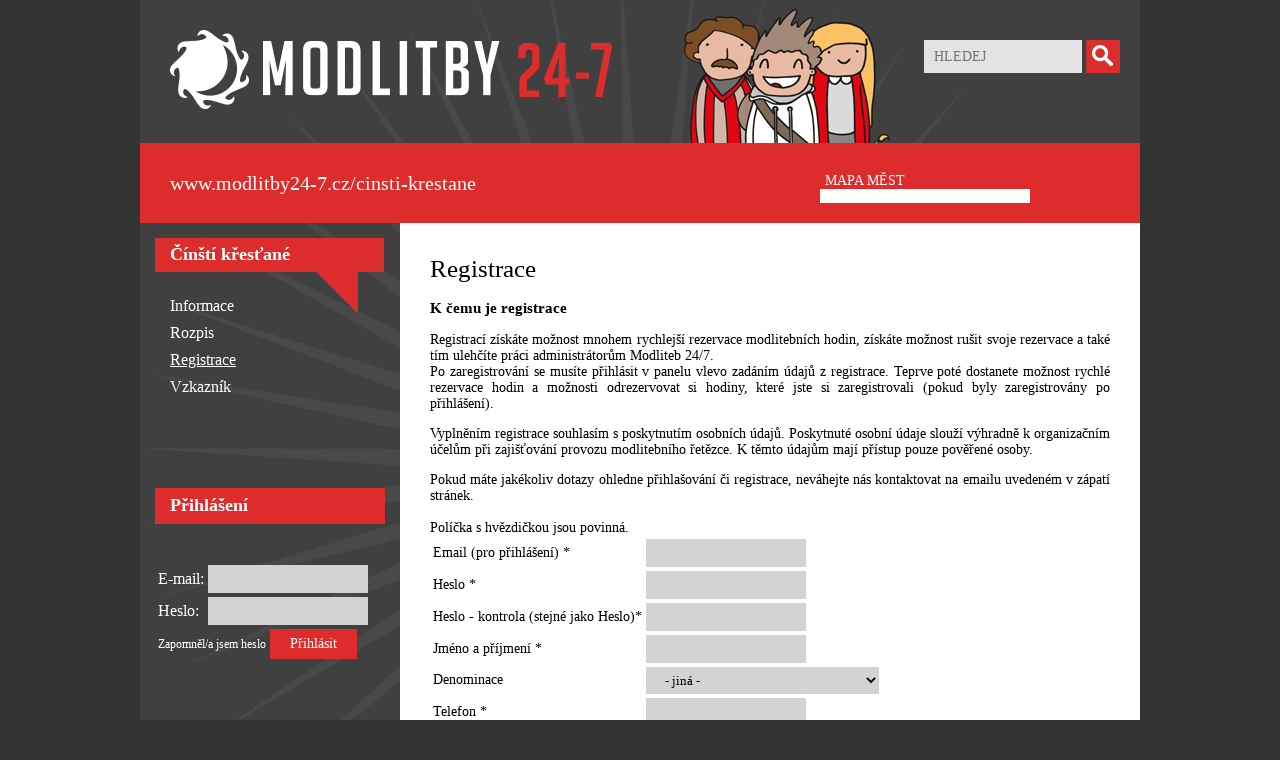

--- FILE ---
content_type: text/html
request_url: https://www.modlitby24-7.cz/cinsti-krestane/registrace
body_size: 4130
content:
<!doctype html>
<html>
<head>
	<title>Registrace: Čínští křesťané</title>
	<meta http-equiv="Content-Language" content="cs"/>
	<meta http-equiv="Content-Type" content="text/html; charset=utf-8"/>
	<meta name='keywords' content='' />
	<meta name='description' content='' />
	<meta http-equiv="X-UA-Compatible" content="IE=edge,chrome=1">
	<meta name='robots' content='index, all' />
	<meta http-equiv='imagetoolbar' content='no' />
	<meta http-equiv='cache-control' content='no-cache' />
    <meta name='author' content='Radek Boszczyk, biteit.cz' />
	<meta name='copyright' content='Radek Boszczyk, biteit.cz' />
	<link rel="shortcut icon" href="https://www.modlitby24-7.cz/images/web/favicon.ico" type="image/x-icon" />
    <link rel="stylesheet" type="text/css" media="all" href="https://www.modlitby24-7.cz/css/new.css?v=1621590151"/>
	<link rel="stylesheet" type="text/css" media="all" href="https://www.modlitby24-7.cz/js/css/slimbox2.css"/>
	<link href='http://fonts.googleapis.com/css?family=Macondo+Swash+Caps' rel='stylesheet' type='text/css' />
	<!--[if lte IE 6]><link rel="stylesheet" type="text/css" href="https://www.modlitby24-7.cz/css/ie6.css" media="screen" /><![endif]-->
	<!--[if IE 7]><link rel="stylesheet" type="text/css" href="https://www.modlitby24-7.cz/css/ie7.css" media="screen" />
	<noscript><link rel="stylesheet" type="text/css" media="all" href="https://www.modlitby24-7.cz/css/noscriptie7.css" /></noscript><![endif]-->
	<style type="text/css">#menuhoriz li { behavior: url("https://www.modlitby24-7.cz/css/menu.htc") }</style>
    <script type="text/javascript" src="https://ajax.googleapis.com/ajax/libs/jquery/1.7.2/jquery.min.js"></script>
    <script type="text/javascript" src="https://www.modlitby24-7.cz/js/jq_ext.js"></script>

	<script type="text/javascript" src="https://www.modlitby24-7.cz/js/page.js?v1707287058"></script>
	<script type="text/javascript" src="https://www.modlitby24-7.cz/js/slimbox2.js"></script>

	<style>
		
	</style></head>
<body>
<script>
  (function(i,s,o,g,r,a,m){i['GoogleAnalyticsObject']=r;i[r]=i[r]||function(){
  (i[r].q=i[r].q||[]).push(arguments)},i[r].l=1*new Date();a=s.createElement(o),
  m=s.getElementsByTagName(o)[0];a.async=1;a.src=g;m.parentNode.insertBefore(a,m)
  })(window,document,'script','//www.google-analytics.com/analytics.js','ga');

  ga('create', 'UA-52065995-1', 'auto');
  ga('send', 'pageview');

</script>
<script>
  (function(i,s,o,g,r,a,m){i['GoogleAnalyticsObject']=r;i[r]=i[r]||function(){
  (i[r].q=i[r].q||[]).push(arguments)},i[r].l=1*new Date();a=s.createElement(o),
  m=s.getElementsByTagName(o)[0];a.async=1;a.src=g;m.parentNode.insertBefore(a,m)
  })(window,document,'script','//www.google-analytics.com/analytics.js','ga');

  ga('create', 'UA-51216626-1', 'auto');
  ga('send', 'pageview');
</script>
<script>(function(d, s, id) {
  var js, fjs = d.getElementsByTagName(s)[0];
  if (d.getElementById(id)) return;
  js = d.createElement(s); js.id = id;
  js.src = "//connect.facebook.net/cs_CZ/all.js#xfbml=1&appId=570982042999837";
  fjs.parentNode.insertBefore(js, fjs);
}(document, 'script', 'facebook-jssdk'));</script>
	<input type="hidden" value="54" id="cityId" />    <div id="main">
        <div id="header">
            <a href="https://www.modlitby24-7.cz/">
                <img src="https://www.modlitby24-7.cz/images/web_new/logo.png" alt="Modlitby 24/7" id="logo">
            </a>
            <div id="lidi"></div>
            <div id="search">
                <form method="post">
                    <input type="text" name="search" placeholder="HLEDEJ">
                    <input type="submit" value="">
                </form>
            </div>
        </div>
        <div id="menu" class="spec">
        	<ul>
       		<li>www.modlitby24-7.cz/cinsti-krestane</li>       		</ul>
       		<div id="citySelect">
       			<a href="http://www.modlitby24-7.cz/mistnosti">MAPA MĚST</a>
       			<div class="select">
       				<ul>
	       				<li><a href="https://www.modlitby24-7.cz/albrechtice">Albrechtice</a></li><li><a href="https://www.modlitby24-7.cz/bohumilice">Bohumilice</a></li><li><a href="https://www.modlitby24-7.cz/bohumin">Bohumín</a></li><li><a href="https://www.modlitby24-7.cz/brno">Brno</a></li><li><a href="https://www.modlitby24-7.cz/bruntal">Bruntál</a></li><li><a href="https://www.modlitby24-7.cz/breclav">Břeclav</a></li><li><a href="https://www.modlitby24-7.cz/cernosice">Černošice</a></li><li><a href="https://www.modlitby24-7.cz/ceskatrebova">Česká Třebová</a></li><li><a href="https://www.modlitby24-7.cz/ceskytesin">Český Těšín</a></li><li><a href="https://www.modlitby24-7.cz/dobruska">Dobruška</a></li><li><a href="https://www.modlitby24-7.cz/frydlantno">Frýdlant nad Ostravicí</a></li><li><a href="https://www.modlitby24-7.cz/guty">Guty</a></li><li><a href="https://www.modlitby24-7.cz/havirov">Havířov</a></li><li><a href="https://www.modlitby24-7.cz/havlickuv-brod">Havlíčkův Brod</a></li><li><a href="https://www.modlitby24-7.cz/horni-pocernice">Horní Počernice</a></li><li><a href="https://www.modlitby24-7.cz/hradec-kralove">Hradec Králové</a></li><li><a href="https://www.modlitby24-7.cz/hradek">Hrádek</a></li><li><a href="https://www.modlitby24-7.cz/chvaly">Chvaly</a></li><li><a href="https://www.modlitby24-7.cz/javornik">Javorník nad Veličkou</a></li><li><a href="https://www.modlitby24-7.cz/jesenik">Jeseník</a></li><li><a href="https://www.modlitby24-7.cz/jizni-morava">Jižní Morava</a></li><li><a href="https://www.modlitby24-7.cz/karvina">Karviná</a></li><li><a href="https://www.modlitby24-7.cz/katerinice">Kateřinice</a></li><li><a href="https://www.modlitby24-7.cz/kladno">Kladno</a></li><li><a href="https://www.modlitby24-7.cz/klobouky">Klobouky</a></li><li><a href="https://www.modlitby24-7.cz/kromeriz">Kroměříž</a></li><li><a href="https://www.modlitby24-7.cz/kutna-hora">Kutná Hora</a></li><li><a href="https://www.modlitby24-7.cz/liberec">Liberec</a></li><li><a href="https://www.modlitby24-7.cz/litomerice">Litoměřice</a></li><li><a href="https://www.modlitby24-7.cz/malenovice">Malenovice</a></li><li><a href="https://www.modlitby24-7.cz/milevsko">Milevsko</a></li><li><a href="https://www.modlitby24-7.cz/mnisek-pod-brdy">Mníšek pod Brdy</a></li><li><a href="https://www.modlitby24-7.cz/modlitby-za-cr">Modlitby za ČR</a></li><li><a href="https://www.modlitby24-7.cz/nachod">Náchod</a></li><li><a href="https://www.modlitby24-7.cz/navsi">Návsí</a></li><li><a href="https://www.modlitby24-7.cz/nebory">Nebory</a></li><li><a href="https://www.modlitby24-7.cz/oldrichovice">Oldřichovice</a></li><li><a href="https://www.modlitby24-7.cz/olomouc">Olomouc</a></li><li><a href="https://www.modlitby24-7.cz/online-retezec-cr">Online řetězec ČR</a></li><li><a href="https://www.modlitby24-7.cz/opava">Opava</a></li><li><a href="https://www.modlitby24-7.cz/orlova">Orlová</a></li><li><a href="https://www.modlitby24-7.cz/ostrava">Ostrava</a></li><li><a href="https://www.modlitby24-7.cz/pisek">Písek</a></li><li><a href="https://www.modlitby24-7.cz/pisek-elim">Písek Elim</a></li><li><a href="https://www.modlitby24-7.cz/plzen">Plzeň</a></li><li><a href="https://www.modlitby24-7.cz/praha">Praha</a></li><li><a href="https://www.modlitby24-7.cz/praha-dejvice">Praha - Dejvice</a></li><li><a href="https://www.modlitby24-7.cz/praha-vinohrady">Praha - Vinohrady</a></li><li><a href="https://www.modlitby24-7.cz/prerov">Přerov</a></li><li><a href="https://www.modlitby24-7.cz/sarah">Sarah</a></li><li><a href="https://www.modlitby24-7.cz/svet">svet</a></li><li><a href="https://www.modlitby24-7.cz/sumperk">Šumperk</a></li><li><a href="https://www.modlitby24-7.cz/tabor">Tábor</a></li><li><a href="https://www.modlitby24-7.cz/terlicko">Těrlicko</a></li><li><a href="https://www.modlitby24-7.cz/trutnov">Trutnov</a></li><li><a href="https://www.modlitby24-7.cz/tranovice">Třanovice</a></li><li><a href="https://www.modlitby24-7.cz/trebic">Třebíč</a></li><li><a href="https://www.modlitby24-7.cz/trinec">Třinec</a></li><li><a href="https://www.modlitby24-7.cz/ukrajina">Ukrajina</a></li><li><a href="https://www.modlitby24-7.cz/usti-nad-labem">Ústí nad Labem</a></li><li><a href="https://www.modlitby24-7.cz/velka-bites">Velká Bíteš</a></li><li><a href="https://www.modlitby24-7.cz/vlasim">Vlašim</a></li><li><a href="https://www.modlitby24-7.cz/vsetin">Vsetín</a></li><li><a href="https://www.modlitby24-7.cz/vysokemyto">Vysoké Mýto</a></li>       				</ul>
       				<span></span>
       			</div>
       		</div>
        </div>
        <div id="inside">
			<div id="sidebar" class="dark">
				<div class="bublina">
					<h2>Čínští křesťané</h2>	            	<ul>
					    
                <li><a href="https://www.modlitby24-7.cz/cinsti-krestane/info">Informace</a></li>
                <li><a href="https://www.modlitby24-7.cz/cinsti-krestane/rozpis">Rozpis</a></li>
                <li><a href="https://www.modlitby24-7.cz/cinsti-krestane/registrace" class="topmenu">Registrace</a></li>
                <li><a href="https://www.modlitby24-7.cz/cinsti-krestane/vzkaznik">Vzkazník</a></li>
	            	</ul>
        		</div>
        		<div>
        			<h2 class="bezzob">Přihlášení</h2>

    									<br>
						<form action="" method="post">
						<table>
							<tr>
								<td>E-mail:</td>
								<td> <input type="text" name="loginEmail" /></td>
							</tr>
							<tr>
								<td>Heslo:</td>
								<td> <input type="password" name="loginPass" /></td>
							</tr>
							<tr>
								<td colspan="2">
									<a href="https://www.modlitby24-7.cz/cinsti-krestane?go=zapomenute_heslo" class="zapomenute-heslo">Zapomněl/a jsem heslo</a>
									<input type="submit" value="Přihlásit" name="loginBut" />
								</td>
							</tr>
	                        <tr>
	                            <td style="text-align: center;" colspan="2"></td>
	                        </tr>
						</table>
						</form>
										</div>
            </div>
            <div id="left">
                <div id="contents" class="minpad">
                    <h1>Registrace</h1><div id="registration">
	<h3>K čemu je registrace</h3>
    Registrací získáte možnost mnohem rychlejší rezervace modlitebních hodin, získáte možnost rušit svoje rezervace a také tím ulehčíte práci administrátorům Modliteb 24/7.<br />
	Po zaregistrování se musíte přihlásit v panelu vlevo zadáním údajů z registrace. Teprve poté dostanete možnost rychlé rezervace hodin a možnosti odrezervovat si hodiny, 
    které jste si zaregistrovali (pokud byly zaregistrovány po přihlášení).
	<br />
		<p>  Vyplněním registrace souhlasím s poskytnutím osobních údajů. Poskytnuté osobní údaje slouží výhradně k organizačním
  účelům při zajišťování provozu modlitebního řetězce. K těmto údajům mají přístup pouze pověřené osoby. </p>
	Pokud máte jakékoliv dotazy ohledne přihlašování či registrace, neváhejte nás kontaktovat na emailu uvedeném v zápatí stránek.<br /><br />
	Políčka s hvězdičkou jsou povinná.
	<br />
	

	<form action="" method="post" onsubmit="return checkReg();">
<table>
<tr>
<td> Email (pro přihlášení) * </td>
<td> <input type="text" id="email" name="email" value="" /> </td>
</tr>
<tr>
<td> Heslo * </td>
<td> <input id="pass" type="password" name="pass" /> </td>
</tr>
<tr>
<td> Heslo - kontrola (stejné jako Heslo)* </td>
<td> <input id="pass_check" type="password" name="pass_check" /> </td>
</tr>
<tr>
<td> Jméno a příjmení * </td>
<td> <input type="text" id="name" name="name" value="" /> </td>
</tr>
<tr>
<td> Denominace </td>
<td> <select id="denomination"name="denomination"  size="1">
<option value="- jiná -" >- jiná -</option>
<option value="Apoštolská církev" >Apoštolská církev</option>
<option value="Armáda spásy" >Armáda spásy</option>
<option value="Bratrská jednota baptistů" >Bratrská jednota baptistů</option>
<option value="Buňková společenství" >Buňková společenství</option>
<option value="Církev adventistů sedmého dne" >Církev adventistů sedmého dne</option>
<option value="Církev bratrská" >Církev bratrská</option>
<option value="Církev československá husitská" >Církev československá husitská</option>
<option value="Českobratrská církev evangelická" >Českobratrská církev evangelická</option>
<option value="Jednota bratrská" >Jednota bratrská</option>
<option value="Křesťanské sbory" >Křesťanské sbory</option>
<option value="Křesťanské společenství" >Křesťanské společenství</option>
<option value="Reach Out For Christ Church" >Reach Out For Christ Church</option>
<option value="Římskokatolická církev" >Římskokatolická církev</option>
<option value="Slezská církev evangelická A.V." >Slezská církev evangelická A.V.</option>
<option value="Slovo života" >Slovo života</option>
<option value="Starokatolická církev" >Starokatolická církev</option>
</select> </td>
</tr>
<tr>
<td> Telefon * </td>
<td> <input type="text" id="phone" name="phone" value="" /> </td>
</tr>
<tr>
<td>  </td>
<td> <input type="submit" name="register" value="Registrovat" /> </td>
</tr>
</table> </form>
</div>
                </div>
                <div id="filler"></div>
            </div>

            <div class="clear"></div>
        </div>
    </div>
    <div id="footer" class="offsite">
        <div id="fleft">
        	Vaše dotazy směřujte na e-mail: <span class="mail972853"><a href="mailto:p.supol(zavináč)seznam.cz">p.supol(zavináč)seznam.cz</a></span>
            <script type="text/javascript"> $(function(){ $(".mail972853").html( $(".mail972853").html().replace(/~!!~/g,"@") ); }); </script>
        <br>            &copy; Copyright - <a href="http://www.modlitby24-7.cz">modlitby24-7.cz</a><br>
            Web system by <a href="http://www.biteit.cz?utm_source=clients&amp;utm_medium=footer&amp;utm_campaign=www.modlitby24-7.cz" target="_blank" title="biteit.cz - tvorba webových stránek, systémů, prezentací a Android aplikací">biteit.cz</a><br>
            Design by Grafické studio <a href="http://www.ephrajim.com" target="_blank">Ephrajim.com</a>
        </div>
        <div id="fright">
            <ul>
                
                <li><a href="https://www.modlitby24-7.cz/cinsti-krestane/info">Informace</a></li>
                <li><a href="https://www.modlitby24-7.cz/cinsti-krestane/rozpis">Rozpis</a></li>
                <li><a href="https://www.modlitby24-7.cz/cinsti-krestane/registrace" class="topmenu">Registrace</a></li>
                <li><a href="https://www.modlitby24-7.cz/cinsti-krestane/vzkaznik">Vzkazník</a></li>            </ul>
            <div id="fb">
                <div class="fb-like" data-href="https://www.facebook.com/modlitby247" data-layout="button_count" data-action="like" data-show-faces="true"></div>
            </div>
        </div>
        <div class="clear"></div>
    </div>
</body>
</html>




--- FILE ---
content_type: application/javascript
request_url: https://www.modlitby24-7.cz/js/jq_ext.js
body_size: 313
content:
// jQ extensions
jQuery.fn.center = function () {
    this.css("position","absolute");
    this.css("z-index","99");
    this.css("top", ( $(window).height() - this.height() ) / 2+$(window).scrollTop() + "px");
    this.css("left", ( $(window).width() - this.width() ) / 2+$(window).scrollLeft() + "px");
    return this;
}

jQuery.fn.allowNumbers = function () {
    $(this).keypress(function(e){
        var key = window.event ? event.keyCode : event.which;
        if( (key >= 48 && key <= 57) || key == 13 )
            return true;
        return false;
    });
}

jQuery.fn.allowDecimal = function () {
    $(this).keypress(function(e){
        var key = window.event ? event.keyCode : event.which;
        
        if( (key >= 48 && key <= 57) || key == 44 || key == 46 || key == 13 )
            return true;
        return false;
    });    
}

if(! jQuery.isFunction(jQuery.fn.includePoint) )
{
    jQuery.fn.includePoint = function (x,y)
    {
        if(x >= $(this).offset().left && x <= $(this).offset().left + $(this).outerWidth() &&
            y >= $(this).offset().top && y <= $(this).offset().top + $(this).outerHeight() )
            return true;
        return false;
    }
}

--- FILE ---
content_type: application/javascript
request_url: https://www.modlitby24-7.cz/js/page.js?v1707287058
body_size: 2348
content:
var menuListOn = false;
$(function () {
    $('span.safemail').each(function () {
        $(this).html($(this).html().replace('[xyz#', '@').replace('[xyz#', '@'));
    })


    if ($('#spamcheck').length > 0) {
        $('#antispam').css('display', 'none');
        $('#spamcheck').val('7');
    }

    $('.onlyNumbers').allowNumbers();

    $('#citySelect .select').click(function () {
        $('#citySelect .select > ul').slideDown(300, function () {
            menuListOn = true;
        });
    });

    $(document).mouseup(function () {
        if (menuListOn) {
            $('#citySelect .select > ul').slideUp(300, function () {
                menuListOn = false;
            });
        }
    })

});

function positionSlideshowThumbnailImage(e) {
    var pw = $(e).parent().parent().width();
    var mw = $(e).parent().outerWidth();
    var ph = $(e).parent().parent().height();
    var mh = $(e).parent().outerHeight();
    console.log('pw ' + pw + ', mw ' + mw);
    $(e).parent().css('left', (pw - mw) / 2);
    $(e).parent().css('top', (ph - mh) / 2);
}

function addMsg() {
    if ($('#spamcheck').val() == '7') {
        if (checkEmail($('#email').val())) {
            if ($('#text').val() != '') {
                return true;
            } else {
                alert('Vložte prosím nějaký vzkaz!');
                return false;
            }
        } else {
            alert('Vložte prosím platný email!');
            return false;
        }
    } else {
        return false;
    }
}

function checkReg() {

    var names = new Array("name", "email", "pass", "phone", "pass_check");
    var err = 0;
    for (var i = 0; i < names.length; i++) {
        if ($('#' + names[i]).val() == '') {
            $('#' + names[i]).css('background-color', '#AA2222');
            err = 1;
        } else {
            $('#' + names[i]).css('background-color', '');
        }
    }

    if (err == 0) {
        if (checkEmail($('#email').val())) {
            if ($('#pass').val() == $('#pass_check').val()) {
                return true;
            } else {
                alert('Políčko "Heslo - kontrola" musí být stejné, jako políčko "Heslo"');
                return false;
            }
        } else {
            alert('Zadejte prosím platný email!');
            $('#email').val('');
            return false;
        }
    } else {
        alert('Prosím vyplňte všechna povinná políčka!');
        return false;
    }
}

function checkRes() {
    var names = new Array("name", "phone");
    var err = 0;
    for (var i = 0; i < names.length; i++) {
        if ($('#' + names[i]).val() == '') {
            $('#' + names[i]).css('background-color', '#AA2222');
            err = 1;
        } else {
            $('#' + names[i]).css('background-color', '');
        }
    }

    if (err == 0) {
        return true;
    } else {
        alert('Vyplňte prosím všechna povinná políčka!');
        return false;
    }
}

function checkEmail(email) {
    var filter = /^([a-zA-Z0-9_\.\-])+\@(([a-zA-Z0-9\-])+\.)+([a-zA-Z0-9]{2,4})+$/;
    if (!filter.test(email)) {
        return false;
    }
    return true;
}

function reserve(user) {
    var chain = $('#resChain').val();
    var hour = $('#resHour').val();

    if (chain != 0 && hour != 0) {
        $.post('/admin/ajax/rezervace.php', {
            'reserve': chain,
            'hour': hour,
            'user': user,
            'private': $('#private option:selected').val(),
            online: $('#online option:selected').val(),
        }, function (resp) {
            if (resp == '1') {
                $('#h' + hour).attr('onclick', '')
                    .attr('class', 'hour_closed click' + ($('#online').val() == 1 ? ' online' : ''))
                    .unbind('click')
                    .html('<div class="inner_wrap">' + $('#uName').val().substr(0, 25) + '<div class="room_' + ($('#private option:selected').val() == 0 ? 'closed' : 'free') + '"></div></div>');
                $('#h' + hour).bind('click', function () {
                    showUnresBox(hour, $('#chainId').val());
                });
                $('#resBox').fadeOut(500);
            } else {
                alert("Chyba při rezervaci - " + resp);
            }
        });
    }
}

function reserve_un() {
    if (checkRes()) {
        var chain = $('#resChain').val();
        var hour = $('#resHour').val();

        if (chain != 0 && hour != 0) {
            $.post('/admin/ajax/rezervace.php',
                {
                    'reserve': chain, 'hour': hour, 'name': $('#name').val(), 'phone': $('#phone').val(),
                    'email': $('#email').val(), 'denomination': $('#denomination option:selected').val(),
                    'private': $('#private option:selected').val(), 'cityId': $('#cityId').val(),
					online: $('#online option:selected').val(),
                }, function (resp) {
                    if (resp == '1') {
                        $('#h' + hour).attr('onclick', '')
                            .attr('class', 'hour_closed' + ($('#online').val() == 1 ? ' online' : ''))
                            .html('<div class="inner_wrap">' + $('#name').val().substr(0, 25) + '<div class="room_' + ($('#private option:selected').val() == 0 ? 'closed' : 'free') + '"></div></div>');
                        $('#h' + hour).unbind('click');
                        $('#resBox').fadeOut(500);
                    } else {
                        alert("Chyba při rezervaci - " + resp);
                    }
                });
        }
    }
}

function showUnresBox(hour, chain) {
    $('#resChain').val(chain);
    $('#resHour').val(hour);
    $.post('/admin/ajax/rezervace.php', {'getDate': hour}, function (resp) {
        $('.resDate').text(resp);
        $('#unresBox').css('left', $('#h' + hour).offset().left - $('#unresBox').width() / 2 + $('#h' + hour).width() / 2).css('top', $('#h' + hour).offset().top - $('#unresBox').height()).fadeIn(500);
    });
}

function showResBox(hour, chain) {
    $('#resChain').val(chain);
    $('#resHour').val(hour);
    $.post('/admin/ajax/rezervace.php', {'getDate': hour}, function (resp) {
        $('.resDate').text(resp);
        $('#resBox').css('left', $('#h' + hour).offset().left - $('#resBox').width() / 2 + $('#h' + hour).width() / 2).css('top', $('#h' + hour).offset().top - $('#resBox').height()).fadeIn(500);
    })

}

function showForm() {

    $('#resBoxForm').fadeOut(250, function () {
        $('#resBoxText').fadeIn(250);
    });
}

function hideResBox(show) {
    $('#resBox').fadeOut(250, function () {
        if (show == 1) {
            $('#resBoxText').css('display', 'block');
            $('#resBoxForm').css('display', 'none');
        }
    });
}

function hideUnresBox() {
    $('#unresBox').fadeOut(250);
}

function unRes(user) {
    var chain = $('#resChain').val();
    var hour = $('#resHour').val();

    if (chain != 0 && hour != 0) {
        $.post('/admin/ajax/rezervace.php', {
            'unRes': chain,
            'hour': hour,
            'user': user
        }, function (resp) {
            if (resp == '1') {
                $('#h' + hour).attr('class', 'hour_opened click').text('rezervovat').attr('onclick', '').unbind('click');
                $('#h' + hour).click(function (evt) {
                    showResBox(hour, chain);
                });
                $('#resBox').fadeOut(500);
            } else {
                alert("Chyba při odrezervaci - " + resp);
            }
        });
    }

    hideUnresBox();
}


function changeSlideVideo(v) {
    $('.slide-main').html('<iframe width="640" height="380" src="//www.youtube.com/embed/' + v + '" frameborder="0" allowfullscreen></iframe>');
}

function validateEmail(email) {
    var re = /^(([^<>()[\]\\.,;:\s@\"]+(\.[^<>()[\]\\.,;:\s@\"]+)*)|(\".+\"))@((\[[0-9]{1,3}\.[0-9]{1,3}\.[0-9]{1,3}\.[0-9]{1,3}\])|(([a-zA-Z\-0-9]+\.)+[a-zA-Z]{2,}))$/;
    return re.test(email);
}

function checkForm(fo) {
    var err = false;
    $($(fo).find('.mandatory')).each(function () {
        if (($(this).attr('type') == 'radio' && $('input[name="' + $(this).attr('name') + '"]:checked').val() == undefined) ||
            ($(this).attr('type') == 'checkbox' && $(this).attr('checked') != 'checked') ||
            ($(this).val() == '' || ($(this).hasClass('email') && !validateEmail(this.value)))) {
            $(this).css('border', '1px solid rgba(255,0,0,0.5)');
            $('label[for="' + $(this).attr('id') + '"]').css('color', 'red');
            if (!err)
                $(this).focus();
            err = true;
        } else {
            $(this).css('border', '');
            $('label[for="' + $(this).attr('id') + '"]').css('color', '');
        }

    });
    return !err;
}

function checkFormVstupenky(fo) {
    if (checkForm(fo)) {
        if ($('#chk').val() != 5) {
            alert('Vyplňte správný ověřovací kód (2+3 = ?)');
            return false;
        }

        if (parseInt($('#ticketsNum').val()) > 0)
            return true;

        alert('Vyplňte správný počet vstupenek.');
        return false;


    }
    return false;
}


function changeInputs() {
    $('#contact-form input[type="text"]').each(function () {
        $(this).prop('type', 'hidden');
        $(this).after('<span>' + $(this).val() + '</span>');
    });
    $("#contact-form textarea").each(function () {
        $(this).after('<span>' + $(this).val() + '</span>');
        $(this).after('<input type="hidden" value="' + $(this).val() + '" name="' + $(this).prop('id') + '">');
        $(this).remove();
    });
    $("#contact-form input[type=checkbox]").each(function () {
        $('label[for="' + $(this).prop('id') + '"]').remove();
        $(this).remove();
    });
}



--- FILE ---
content_type: text/plain
request_url: https://www.google-analytics.com/j/collect?v=1&_v=j102&a=1986210589&t=pageview&_s=1&dl=https%3A%2F%2Fwww.modlitby24-7.cz%2Fcinsti-krestane%2Fregistrace&ul=en-us%40posix&dt=Registrace%3A%20%C4%8C%C3%ADn%C5%A1t%C3%AD%20k%C5%99es%C5%A5an%C3%A9&sr=1280x720&vp=1280x720&_u=IEBAAEABAAAAACAAI~&jid=1552790619&gjid=1905646262&cid=1896442506.1768977343&tid=UA-52065995-1&_gid=160807224.1768977343&_r=1&_slc=1&z=103143848
body_size: -451
content:
2,cG-TSY83PED8H